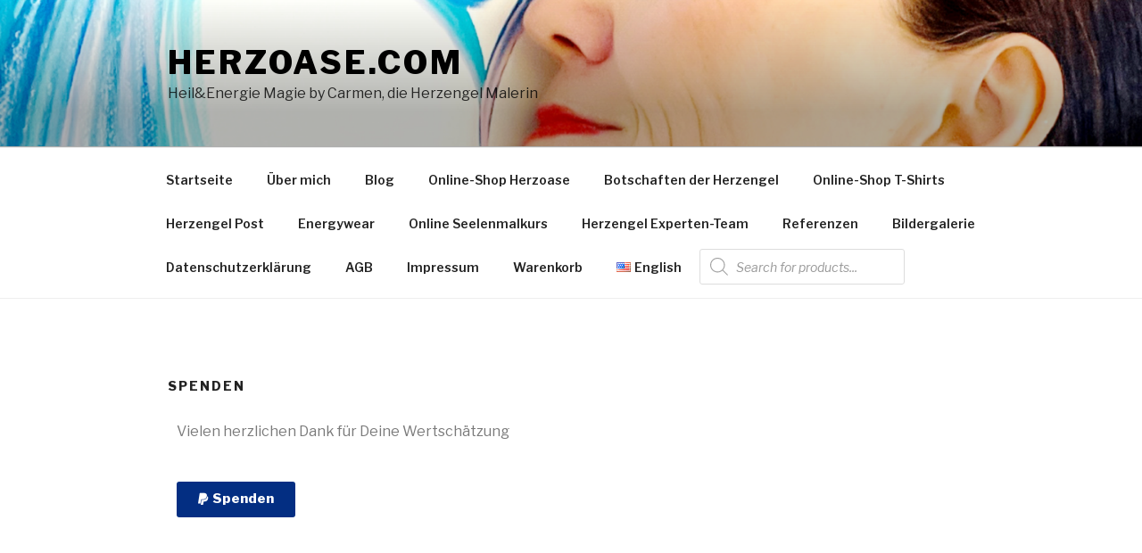

--- FILE ---
content_type: text/css
request_url: https://herzoase.com/wp-content/uploads/elementor/css/post-7464.css?ver=1660255331
body_size: -30
content:
.elementor-7464 .elementor-element.elementor-element-d9c01af .elementor-button{fill:#FFF;color:#FFF;background-color:#032E82;}

--- FILE ---
content_type: text/javascript
request_url: https://herzoase.com/wp-content/plugins/elementor-pro/assets/js/paypal-button.b2f7547fbb7a974af793.bundle.min.js
body_size: 493
content:
/*! elementor-pro - v3.3.1 - 20-06-2021 */
(self.webpackChunkelementor_pro=self.webpackChunkelementor_pro||[]).push([[256],{9593:(e,t,l)=>{"use strict";var n=l(7394),r=l(7971);n(t,"__esModule",{value:!0}),t.default=void 0;var a=r(l(1959)),s=r(l(9041)),u=r(l(7371)),o=r(l(8537)),i=function(e){(0,u.default)(PayPalHandler,e);var t=(0,o.default)(PayPalHandler);function PayPalHandler(){return(0,a.default)(this,PayPalHandler),t.apply(this,arguments)}return(0,s.default)(PayPalHandler,[{key:"getDefaultSettings",value:function getDefaultSettings(){return{selectors:{button:".elementor-button.elementor-paypal-legacy",errors:".elementor-message-danger"}}}},{key:"getDefaultElements",value:function getDefaultElements(){var e=this.getSettings();return{wrapper:this.$element[0],button:this.$element[0].querySelector(e.selectors.button),errors:this.$element[0].querySelectorAll(e.selectors.errors)}}},{key:"handleClick",value:function handleClick(e){0<this.elements.errors.length&&(e.preventDefault(),this.elements.errors.forEach((function(e){e.classList.remove("elementor-hidden")})))}},{key:"bindEvents",value:function bindEvents(){this.elements.button.addEventListener("click",this.handleClick.bind(this))}}]),PayPalHandler}(elementorModules.frontend.handlers.Base);t.default=i}}]);